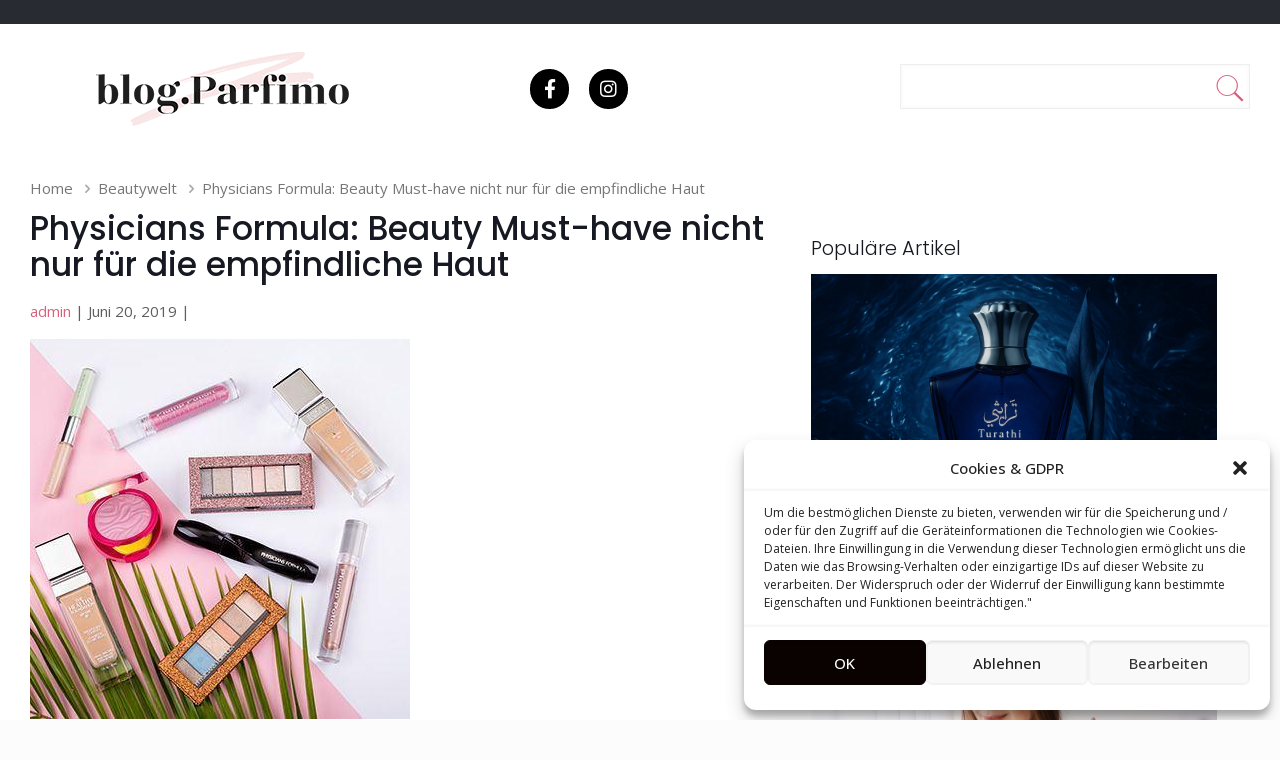

--- FILE ---
content_type: text/css
request_url: https://blog.parfimo.ch/static/smtx.css?ver=6.9
body_size: 2156
content:
@media only screen and (min-width: 767px)
{
	#Top_bar .logo {
	    float: left;
	    margin: 0 0px 0 0px !important;
	} 
	.two-third.column {
	width:62% !important;
	padding-right:2%;
	}
	.sidepost {
	margin-bottom:50px;
	}
	.elbg {
	position:relative;
	top:-10px;
	float:right;
	}
	#Content .one-third {
	position:relative;
	top:-60px;
	}
	

}

.eln_img {
	float:left;text-align:center;
	width:25%;
}
.elw_25 {
	width:25%;
}
.elw_50 {
	width:50%;
}
.elw_100 {
	width:100%;
}
.elw_33 {
	width:33%;
}

@media only screen and (max-width: 767px) {
.elw_25 {
	width:50%;
}
.elw_50 {
	width:50%;
}
.elw_33 {
	width:50%;
}
}


@media only screen and (max-width: 767px) {
.header-stack #Top_bar .top_bar_right {
display:none;
}
}
@media only screen and (min-width: 767px) {
#Wrapper {
    background-image: none !important;
}
}

a {
    color:#d9607c !important;
	
}

a:hover {
    text-decoreation:underline !important;
	
}

.icon-menu-fine::before {
	font-weight:bold !important;
	color:#ec008c !important;
}
div.post {
	padding:5px;
	border:0px transparent;
}
div.opn {
	cursor:pointer;
}
.two-third div.post:hover > h2 {
	text-decoration:underline;
}

.two-third div.post:hover img {
 filter: contrast(120%);
 
}
.one-third div.sidepost:hover a {
	text-decoration:underline;
}

.one-third div.sidepost:hover img {
 filter: contrast(120%);
 
}

.image_frame, .wp-caption {
    display: block;
    margin: 0;
    border-width: 0px !important;
    max-width: 100%;
    
}

.wp-caption-text {
    background: inherit !important;
}

.pagination {
	text-align:center;
}
.pagination h2 {
	display:none;
}
.pagination a {
	color:#000 !important;
}
.pagination a,.pagination span{
	padding:0px 10px;
}
.pagination .current {
	color:#000;
	font-size:150%;
}


.icon-right-open {
	color:#aaa !important;
}
.logo {
	padding-left:0px !important;
}
body {
	color:#5e5e5e !important;
	
}
.semtix_author {
	text-align:center;
	float:left;
	padding-top:5px;
	 transition: transform .2s;
	width:65px;
}

.semtix_author:hover {
 transform: scale(1.1);
 filter: contrast(120%);
 
}

@media only screen and (max-width: 767px)
{
	.semtix_author {
		text-align:center;
		float:left;
		padding-top:5px;
		 transition: transform .2s;
		width:33% !important;
	}
		
}

@media only screen and (max-width: 767px)
{
	.semtix_author {
	
		width:70px;
	}
}
	
img.avatar {
	
	border-radius:50px;
}
@media only screen and (max-width: 767px)
{
	#Top_bar {
		border-bottom:1px solid #ccc;
	}
}

.st {
	padding-bottom:30px;
}
.st_right {
	float:right;
}
.st_right li {
	float:left;
	list-style:none;
	padding-left:20px;
	font-size:80%;
}
@media only screen and (min-width: 767px)
{
#Header {
	padding-bottom:20px !important;
}
}

li.menu-item-has-children > a span:after {

}
#searchform_semtix:hover {
	transform: scale(1.02);
}
#searchform_semtix{
	transition: transform .2s;
}

.st_topicons .tic:hover {
	transform: scale(1.1);
}

.st_topicons .tic {
		transition: transform .2s;
}
.st_topicons {
		
	position:absolute;
	top:45px;
	left:500px;
	color:#000;
	z-index:10;
}
.st_topicons .tic {
	font-size:19px !important;
	margin-right:20px;
	background-color:#000 !important;
	padding:7px 7px;
	border-radius:50px;
	
	float:left;
	
	text-align:center;
}
.st_topicons .tic:hover {
	background-color:#000 !important;
}
.st_topicons i {
	color:#fff !important;
	width:25px;
}
#searchform_semtix {
	z-index:10;
	position:absolute;
	top:40px;
	right:0px;
}
#searchform_semtix input[type="text"] {
	background-color:#fff;
	border:1px solid #eee;
	padding:8px 10px;
	font-size:130%;
	width:350px;
	color:#000;
}

input:focus { 
  background-color: yellow !important;
}


.icon-search-fine {
	float:right;
	position:absolute;
	top:6px;
	right:-5px;
	font-size:240%;
	cursor:pointer;
}
@media only screen and (max-width: 1250px)
{
	#searchform_semtix,.icon-search-fine {
	display:none;
	}
	}
	
	@media only screen and (max-width: 760px)
{
	.st_topicons {
	display:none;
	}
	}
.breadcrumbs {
	clear:both;
}
.breadcrumbs li {
	list-style:none;
}

.breadcrumbs:after {
   content: "";
  display: table;
  clear: both;
}
.elsim {
	padding-bottom:20px;
}
.eln_cat {
	color:#aaa;
	font-size:110%;
	padding-bottom:20px;
}

.eln_sklad {
	color:#00c4ad;
	font-size:110%;
	padding-bottom:10px;
	padding-top:10px;
}
.eln_subimg {
	padding:20px;
}
.eln_price {
	font-size:120%;
	color:#000;
	font-weight:bold;
}
.elautor {
	clear:both;
	padding-bottom:20px;
}
.nav-links {
	padding-bottom:20px;
	font-size:120%;
}
h1 {	
	font-weight:500 !important;
	font-size:220% !important;
	line-height:1.1em  !important;
	padding:10px 0  !important;
}

@media only screen and (max-width: 767px)
{
	h1 {
	
	line-height:1.3em  !important;
}
	}

	.postimg {
	width:100%;
	}
h2 {
		line-height:1.1em  !important;
	font-weight:300 !important;
	font-size:180% !important;
	
}

.two-third h3 {
	font-weight:300 !important;
	font-size:130% !important;
	line-height:1.1em  !important;
	
}
.one-third h3 {
	font-weight:300 !important;
	font-size:130% !important;
	line-height:1.1em  !important;
	

}

.one-third h2 {
	line-height:1.1em  !important;
	font-weight:500 !important;
	font-size:160% !important;
	
}
nav#menu li a {
	text-transform:uppercase;
	font-size:130% !important;
	
	font-weight:200 !important;
}
nav#menu .sub-menu {
	font-size:70% !important;
} 
 
@media only screen and (max-width: 1240px)
{
nav#menu li a 
{
font-size:18px !important;	
}
}
@media only screen and (max-width: 767px)
{
.breadcrumbs {
	padding-top:20px !important;
}
nav#menu li a 
{
font-size:16px !important;	
}
}
#topmenu {
	border-top:2px #000;
	background-color:#242628 !Important;
	padding:5px 0;
}
#topmenu a {
	color:#ffffff !important;
}
#topmenu li.current_page_item a {
	color:#ec008c !important;
}

#Footer .widgets_wrapper {
    padding: 30px 0 !important;
}

#Footer {
	
	font-weight:200 !important;
	font-size:110%;
}

.footer_copy {
	background-color:#242628  !important;
	color:#fff  !important;
}
.author-box-wrapper {
	transition: transform .2s;
 
}
	 
.author-box-wrapper:hover {
	
	 transform: scale(1.05);
 
 
}
.author-box-wrapper .desc {
	color:#555 !important;
}

footer .widgets_wrapper {
	background-color:#f7f7f7;
	color:#5e5e5e;
	margin-top:30px;
}

footer .widgets_wrapper ul li a {
    display: block;
    padding: 7px 10px !important;
    margin-bottom: 0px !important;
    background: none !important;
    border:  none !important;
    color:#ec008c !important;

	font-weight:300 !important;
	font-size:130% !important;

}
footer .widgets_wrapper ul li a:hover {
	color:#000 !Important;
	}
.two-third .icon-search {
	display:none;
}
@media only screen and (max-width: 767px)
{
	.one-third {
	padding-top:50px !important;
	}
	footer .one-third {
	padding-top:10px !important;
	}
	footer .widgets_wrapper ul li a {
   		 margin-bottom: 10px !important;
	}
	
	.author-box .desc-wrapper {
	 
	     margin-left: 0 !important;
	}

}
	}
footer .widgets_wrapper ul li a:hover {
	color:#000 !important;	
}
.pend {
	background-color:#f7f7f7  !important;	
	border-bottom:2px solid #d0d0d0  !important;
	margin-bottom:20px;	
}
.inpend {
	margin:0 !important;
	padding:1px 10px;
	font-size:80%;
	
}
.pend,.pend a {
	color:#5e5e5e;
}
.intags {
	margin:0 !important;
	padding:1px 10px;
	padding-bottom:5px !important;
	font-size:80%;
	line-height:12px;
}
.intags,.intags a {
	color:#aaa;
}
.st_rtags {
	float:right;
	padding:1px 10px;
	font-size:80%;
}
@media only screen and (max-width: 767px)
{
.st_rtags {
	float:none;
	padding:3px 10px;
	font-size:80%;
}
}
.breadcrumbs li, .breadcrumbs li a, .breadcrumbs li span {
	display:inline !important;
	}
.rmore,.rmore2
{
	text-align:right;
}
.rmore2 {
	float:right;
}
.rmore a:hover {
	text-decoration:none !important;
	background-color: #d9607c !important;
	color:#fff !important;
}
.rmore a,.rmore2 {
	font-size:100% !important;
	
	font-weight:400 !important;
	border:1px solid #d9607c;
	color:#d9607c;
	text-transform:uppercase;
	padding:3px 10px;
}
.column {
    margin-bottom:0px !important;
}
h1 {
	margin-bottom:0px !important;
}
#Content 
{
	padding-top:0px !important;
}
.breadcrumbs li, .breadcrumbs li a, .breadcrumbs li span {	
	color:#777 !important;
}

.st_tags {
	line-height:2.1em !important;
}
.tag-cloud-link {
	display:inline-block;
	background-color:#f7f7f7;
	padding:1px 10px !important;
	margin:2px 0 !important;
	color:#000;
	text-decoration:none;
}
.st_authors {
	text-align:center;
}
.st_videos a, .author-name a,.sidepost a {
	color:#d9607c !important;
}
.st_video {
	padding:4px;
}
.st_video:hover {
	
}
.promo {
	padding:30px 0;
}
.product {
	float:left;
	width:49%;
	height:200px;
	overflow:hidden;
	padding-top:5px;
	
	border:3px solid transparent;
}
.inproduct {
	padding:10px 5px 10px 0;
}
.product:hover {
	border:3px solid #ec008c;
}
.prfull {
	border:3px solid transparent;
	float:none;
	width:100%;
	height:auto;
	padding-top:5px;
	margin:15px 0px !important;
}
.prfull:hover {
	border:3px solid #ec008c;
}
.prhalf {
	
}
.primg {
	float:left;
	width:33%;
}
.prdesc {
	float:right;
	width:66%;
}


.prp {
	color:#ec008c;
	font-weight:bold;
	font-style:italic;
	font-size:110%;
}
.product h4 {
	
	font-weight:200 !important;
	font-size:140%;
	padding-bottom:0px;
	margin-bottom:0px !important;
}
.product .prsub {
	color:#ec008c;
	font-style:italic;
	font-size:90%;	
	margin:0;
}

.prfull .primg {
	float:left;
	width:50%;
}
.prfull .prdesc {
	float:right;
	width:50%;
}
.prfull h4 {
	font-size:120%;
}
@media only screen and (max-width: 767px)
{
	.product {
	float:none;
	width:100%;
	height:auto;
	margin-bottom:15px;
	}
	.primg {
	float:none;
	width:100%;
	
	}
	
	.prdesc{
	float:none;
	width:100%;
	}
	}
	
@media only screen and (max-width: 767px) {
.mobile-header-mini #Top_bar div#logo {
    height: 70px!important;
  
}
}

--- FILE ---
content_type: application/javascript
request_url: https://blog.parfimo.ch/wp-content/themes/betheme/js/plugins/enllax.min.js?ver=26.5.1.4
body_size: 376
content:
/**
 * Parallax
 * enllax.js
 * 1.1.0 | copyright 2015, MMK Jony | https://github.com/mmkjony/enllax.js
 */
!function(t){"use strict";t.fn.enllax=function(r){var a=t(window).height(),n=t(document).height(),o=t.extend({ratio:0,type:"background",direction:"vertical"},r),e=t("[data-enllax-ratio]");e.each(function(){var r,e,s,i=t(this),c=i.offset().top,l=i.outerHeight(),p=i.data("enllax-ratio"),d=i.data("enllax-type"),x=i.data("enllax-direction");r=p?p:o.ratio,e=d?d:o.type,s=x?x:o.direction;var f=Math.round(c*r),u=Math.round((c-a/2+l)*r);"background"==e?"vertical"==s?i.css({"background-position":"center "+-f+"px"}):"horizontal"==s&&i.css({"background-position":-f+"px center"}):"foreground"==e&&("vertical"==s?i.css({"-webkit-transform":"translateY("+u+"px)","-moz-transform":"translateY("+u+"px)",transform:"translateY("+u+"px)"}):"horizontal"==s&&i.css({"-webkit-transform":"translateX("+u+"px)","-moz-transform":"translateX("+u+"px)",transform:"translateX("+u+"px)"})),t(window).on("scroll",function(){var o=t(this).scrollTop();f=Math.round((c-o)*r),u=Math.round((c-a/2+l-o)*r),"background"==e?"vertical"==s?i.css({"background-position":"center "+-f+"px"}):"horizontal"==s&&i.css({"background-position":-f+"px center"}):"foreground"==e&&n>o&&("vertical"==s?i.css({"-webkit-transform":"translateY("+u+"px)","-moz-transform":"translateY("+u+"px)",transform:"translateY("+u+"px)"}):"horizontal"==s&&i.css({"-webkit-transform":"translateX("+u+"px)","-moz-transform":"translateX("+u+"px)",transform:"translateX("+u+"px)"}))})})}}(jQuery);